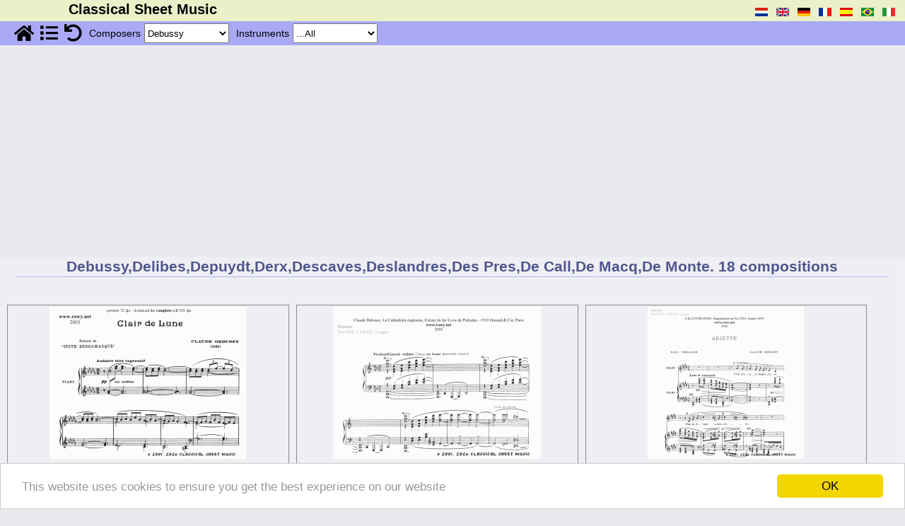

--- FILE ---
content_type: text/html; charset=UTF-8
request_url: https://www.classical-sheet-music.eu/gratis-bladmuziek-Debussy-bladzijde-1
body_size: 15962
content:
<!DOCTYPE html>
<html lang="nl">
<head>
    <meta http-equiv="Content-Type" content="text/html;charset=utf-8" />
    <meta name="viewport" content="width=device-width, initial-scale=1.0" />
    <title>Free-sheet-music by Debussy,Delibes,Depuydt,Derx,Descaves,Deslandres,Des Pres,De Call,De Macq,De Monte  </title>
    <meta name='description' content="Classical Sheet Music offers a wide selection of world famous music especially suited for solo performance for a wide range of instruments. Here you can find unique transcriptions of music from the greatest  classical composers of all times. Our free downloadable pdf's allow you to play musical masterpieces on your favourite instrument without the need for accompinement.   by Debussy,Delibes,Depuydt,Derx,Descaves,Deslandres,Des Pres,De Call,De Macq,De Monte" />
    <meta name='keywords' content="Debussy,Delibes,Depuydt,Derx,Descaves,Deslandres,Des Pres,De Call,De Macq,De Monte, classical sheet music, famous composers, music scores, pdf free download, etudes, folk, baroque, waltzes, nocturnes, , " />
    <meta name="language" content="nl" />
    <meta name='last generated' content='2026-02-03 10:02:26' />
    <base href="https://www.classical-sheet-music.eu/" />
    <link rel="canonical" href="https://www.classical-sheet-music.eu/free-sheet-music-Debussy-page-1" />
    <link rel="alternate" hreflang="nl" href="https://www.classical-sheet-music.eu/gratis-bladmuziek-Debussy-bladzijde-1" />
 <!-- licensed: Copyright © 2026 BoosWigte inc <sup>®</sup> -->
 <!-- version: v4.2 Production -->
 <!-- author: de BoosWigte inc -->
 <!-- identifier : templates/index.tpl -->
 <!-- total parsing time : 0.028183937072754 -->

    <link rel="stylesheet" type="text/css" href="/css/redesign.css" />
    <link rel="stylesheet" type="text/css" href="/css/compositie.css" />
    <link rel="stylesheet" type="text/css" href="/css/r.compositie.css" />
    <link rel="stylesheet" type="text/css" href="/css/basket.css" />

<!-- <script>  -->
<!--  (function(i,s,o,g,r,a,m){i['GoogleAnalyticsObject']=r;i[r]=i[r]||function(){  -->
<!--  (i[r].q=i[r].q||[]).push(arguments)},i[r].l=1*new Date();a=s.createElement(o),  -->
<!--  m=s.getElementsByTagName(o)[0];a.async=1;a.src=g;m.parentNode.insertBefore(a,m)  -->
<!--  })(window,document,'script','https://www.google-analytics.com/analytics.js','ga');  -->
<!-- intentionally blank -->
<!--  ga('create', 'UA-98226260-1', 'auto');  -->
<!--  ga('send', 'pageview'); -->
<!--</script> -->

<!--[if lt IE 9]>
<script src="//ie7-js.googlecode.com/svn/version/2.1(beta4)/IE9.js"></script>
<![endif]-->

<!-- Start Googles ad block nwe stijl -->
<script async src="https://pagead2.googlesyndication.com/pagead/js/adsbygoogle.js?client=ca-pub-2913780812772058"
     crossorigin="anonymous"></script>
<!-- End Googles ad block nwe stijl -->

<script src="https://code.jquery.com/jquery-1.11.3.min.js"></script>
<script src="https://code.jquery.com/ui/1.13.1/jquery-ui.js"></script>


<!-- tpl/www/EU_Cookie_shit.js.tpl -->
 <!-- Begin Cookie Consent plugin by Silktide - http://silktide.com/cookieconsent -->
 <script>
    window.cookieconsent_options = {"message":"This website uses cookies to ensure you get the best experience on our website","dismiss":"OK","learnMore":"More info","link":null,"theme":"light-bottom"};
 </script>
 <script src="//cdnjs.cloudflare.com/ajax/libs/cookieconsent2/1.0.9/cookieconsent.min.js"></script>
 <!-- End Cookie Consent plugin -->
<!-- /tpl/www/EU_Cookie_shit.js.tpl -->
<!-- templates/www/compositie.js.tpl -->
<script>
/**
 * Copyright © de BoosWigte inc
 */

var oCompSel  = false;
var oInstrSel = false;
var oEditSel  = false;
var oPageSel  = false;

var sCompSel  = 'Debussy';
var sCompOld  = 'Debussy';

var sInstrSel  = '%';
var sInstrText = '';
var sInstrOld  = '%';

var sEditSel  = ''
var sEditOlD  = ''

var nPageNr    = 1;
var nLastPage  = 1;

/*!
@name     fnFillChoices()
@short    fill select options for a selection object per xml-stream
@param    in  - oTarget : the DOM selection object
@param    in  - oXml    : the XML object
@param    out - a constructed selection object
*/
function fnFillChoices( oTarget, oXml )
{
  console.log( 'Select box #' + oTarget.id );
}
/*!
@name     fnGetSelectedValues()
@short    get selected values from dropdowns ( or inputfield )
*/
function fnGetSelectedValues()
{

    if ( oCompSel != null ){
        sCompSel    = oCompSel.options[ oCompSel.selectedIndex ].value;
    } else {
        sCompSel    = "%";
    }

    if ( oInstrSel != null ){
        sInstrSel   = oInstrSel.options[ oInstrSel.selectedIndex ].value;
        sInstrText  = oInstrSel.options[ oInstrSel.selectedIndex ].text;
    } else {
        sInstrSel    = "%";
        sInstrText   = "";
    }


    if ( oEditSel != null ){
        sEditSel    = oEditSel.options[ oEditSel.selectedIndex ].value;
    } else {
        sEditSel    = "%";
    }

    if ( oPageSel != null ){
        nPageNr	= ( oPageSel.options != undefined ) ? parseInt(oPageSel.options[ oPageSel.selectedIndex ].value) : parseInt(oPageSel.value);
    } else {
        nPageNr	= 1;
    }

}

/*!     ------------------------------------------------------------------------------
@name    fnGo4NextSelection()
@short   after a selection was made carry it out
*/
function fnGo4NextSelection()
{
    let sWhichComposer   = ( sCompSel != '%' ) ? ( '-'+sCompSel ) : '';
    let sWhichInstrument = ( sInstrSel != '%' ) ? ( '-'+sInstrText ) : '';
    let sWhichEdition   = ( sEditSel != '%' ) ? ( '-'+sEditSel ) : '';

    let sWhichPage       = '-page-'+nPageNr;
    let sGotoLocation    = '/free-sheet-music'+sWhichComposer+sWhichInstrument+sWhichEdition+sWhichPage;
    document.location.href = sGotoLocation;
    return false;
}
// ---------------------------------------------------------------------------
// ----------------- behaviour acts and rules --------------------------------
// ---------------------------------------------------------------------------
$(document).ready( function()
{
    oCompSel  = document.getElementById( 'compsel' );
    oInstrSel = document.getElementById( 'instrsel' );
    oEditSel  = document.getElementById( 'editionsel' );
    oPageSel  = document.getElementById( 'pagenr' );

    $( '.awsome-hide' ).hide();
    $( '.awsome-icon' ).show();

    // On changing selected value for composer; narrow down on available instruments
    $( '#compsel' ).change( function(){
        fnGetSelectedValues();
        fnGo4NextSelection();
    } );

    // On changing selected value for instruments; narrow down on available composers
    $( '#instrsel' ).change( function(){
        fnGetSelectedValues();
        fnGo4NextSelection();
    } );

    // On changing selected value for editions; narrow down on available editions
    $( '#editionsel' ).change( function() {
        console.debug('editions clicked');
        fnGetSelectedValues();
        fnGo4NextSelection();
    } );

    // On changing selected value for pagenr; go to pagenr
    $( '#pagenr' ).change( function(){
        fnGetSelectedValues();
        fnGo4NextSelection();
    } );

    // On clicking 'button' go home; do it
    $( '#pg_home' ).click( function(){
        document.location.href='https://www.classical-sheet-music.eu/nl/';
    })
    .bind('tap',function(){
        document.location.href='https://www.classical-sheet-music.eu/nl/';
    });

    $('#pg_list_a').click( function( e ){
        e.stopPropagation();
        $('#loaderimg').show();
        sSitemapParam = '';
        fnGetSelectedValues();
        if ( sCompSel != '' && sCompSel != '%' ) {
            sSitemapParam = '/q/tab/composers/nrid/'+sCompSel;
        } else if ( sInstrSel != '' && sInstrSel != '%' ) {
            sSitemapParam = '/q/tab/instruments/nrid/'+sInstrSel;
        } else {
            sSitemapParam = '/q/tab/no selection'
        }
        document.location.href='https://www.classical-sheet-music.eu/nl//sitemap'+sSitemapParam;
        return false;
    });

    // On clicking 'button' select all; load a page without any selection
    $( '#pg_all' ).click( function(){
        document.location.href='/free-sheet-music';
    });

    $( '.mobdtls' ).click( function(){
        var infId = this.id.substr( 3 );
        if ( $( '#' +infId ).hasClass('vaag') == false ) {
            $('#'+infId ).addClass('vaag');
            $('#butts'+infId ).show();
            $('#dtls'+infId ).show();
            if ( $('#xtr'+infId ) ){ $('#xtr'+infId ).show(); }
        } else {
            $('#'+infId ).removeClass('vaag');
            $('#butts'+infId ).hide();
            $('#dtls'+infId ).hide();
            if ( $('#xtr'+infId ) ){ $('#xtr'+infId ).hide(); }
        }
    });
});
</script>
<!-- /templates/www/compositie.js.tpl -->
<!-- base/templates/general/mobile.menu.js.tpl -->
<script>
/**
 * this is a catch-all script for handling changes in viewport, affecting
 * the menu(s) as used by various <app>.menu.tpl templates
 *
 * Copyright © de BoosWigte inc
 */
var menuBar = null;
var choicesMenu = null;
var savWelke = null;

var checkResized = function() {
    if (window.innerWidth < 881) {
        showMobMenu();
    } else {
            showTopBar();
    }
};

var showMobMenu = function() {
        $('#topbar').hide();
        $('#mobmenu').show();
        if (0 < menuBar.length) { $('#menu').hide(); }
        if (0 < choicesMenu.length) { $('#choices').hide(); }
};

var showTopBar = function() {
        $('#mobmenu').hide();
        $('#topbar').show();
        if (0 < menuBar.length) { $('#menu').show(); }
        if (0 < choicesMenu.length) { $('#choices').show(); }
};

var showChoices = function() {
    $('#choices').show();
    hideChoice();
};

/**
 * Logic handling clicking one of choices
 */
var hideChoice = function() {
    if(null !== savWelke) {
        $('#'+savWelke+'-block').hide();
    }
};
var showChoice = function(Welke) {
    $('#'+Welke+'-block').show();
};

var toggleChoice = function(Welke) {
    hideChoice(savWelke);
    showChoice(Welke);
    $('#link-'+savWelke).removeClass('active');
    $('#link-'+Welke).addClass('active');
    savWelke = Welke;
    checkResized();
};

$(document).ready(function()
{
    choicesMenu = $('#choices');
    menuBar = $('#menu');

    $( '#btnup' ).click( function(){
        showMobMenu();
    });

    $('#menu').click( function(){
        // showMobMenu();
    });

    $('.inner-link').click(function(){
        toggleChoice(this.id.substr(5));
        checkResized();
    });

    $( '#mobmenu' ).click( function() {
        $('#mobmenu').hide();
        showTopBar();
    });

    checkResized();
    var hash = window.location.hash;
    var path = window.location.pathname.substr(window.location.pathname.lastIndexOf('/')+1);
    switch (path) {
        case 'lexicon' :
            toggleChoice('lexicon');
            break;
        case 'search' :
            toggleChoice('search');
            break;
        case 'about':
        case 'contact':
        case 'cookies':
        case 'sitemap':
        case 'copyright':
        case 'privacy':
        case 'disclaimer':
            break;
        default:
            switch (hash) {
                case '#instrumenten' :
                    toggleChoice('instrumenten');
                    break;
                case '#special' :
                    toggleChoice('special');
                    break;
                default:
                    if (0 < choicesMenu.length) {
                        toggleChoice('componisten');
                        if ('_' != hash.substr(7)) {
                            toggleLetter(hash.substr(7));
                        }
                    }
                    break;
            }
    }
});
window.addEventListener('resize', checkResized);
</script>
<!-- general/handle-media.js.tpl -->
<script>
/**
 * Copyright © de BoosWigte inc
 */

var oXmDiv = false;
var oXmImg = false;
var direct = false;
let basket = {teller: 0};

var processScoresSelection = function() {
    let selected = $('ul.basket-content-list > li > input:checked');
    let scores = [];
    for (n=0; n < selected.length; n++) {
        if (selected[n].name) {
            scores.push(selected[n].name);
        }
    }

    if (scores.length > 0) {
        let url = '/general/handle-click/q/c/clear-from-basket/v/'+JSON.stringify(scores);
        $.get(url)
            .done(function (response) {
                let arr = $.parseJSON(response);
            });
    }
};

var processClearAllScores = function() {
    let url = '/general/handle-click/q/c/clear-from-basket/v/'+JSON.stringify(['*']);
    if (confirm('Are you sure?')) {
        $.get(url)
            .done(function (response) {
                cleanBasketContent();
            });
    }
};
var cleanBasketContent = function() {
    $('#basket-content-box').html("");
    $('#basket-teller')
        .text(0)
        .removeClass('basket-teller-on')
        .addClass('basket-teller');
    $('.basket-content').hide();
    $('#basket').css('cursor', 'default')
        .hide();
};

var processBasketContent = function() {
    let url = '/general/handle-click/q/c/get-basket-content';
    $.get(url)
        .done(function(response) {
            let arr = $.parseJSON(response);
            if (arr.teller > 0) {
                $('#basket').show()
                    .css('cursor', 'pointer');

                let ul = "<ul class='basket-content-list'>";
                for(let li of arr.list) {
                    ul += li+"\n";
                }
                $('#basket-content-box').html(ul+"</ul>\n");
                $('#basket-teller')
                    .text(arr.teller)
                    .removeClass('basket-teller')
                    .addClass('basket-teller-on');
            } else {
                cleanBasketContent();
            }
        });
};

var handleLinkToPdf = function(sUrl, method='download') {
    if (undefined !== sUrl) {
        if ('download' == method) {
            $('#basket-download-frame')
                .attr('src', sUrl)
                .attr('target', '_self');

            $.get(sUrl)
                .done(function(){
                    processBasketContent();
                });

        } else {
            window.open(sUrl, 'PdfUp', 'width=500,height=800,scrollbars=yes');
        }
        return false;
    } else {
        alert('Er ging iets fout');
    }
};

$(document).ready(function() {
    oXmDiv    = document.getElementById('xmdiv');
    oXmImg    = document.getElementById('xmimg');
    $('#xmdiv').hide();

    // Initialize basket content
    processBasketContent();

    $('.pdf').click(function(){
        if (direct) {
            let sUrl    = $(this).attr('href');
            let nWidth  = ($(window).width() < 650) ? parseInt($(window).width() - 50) : 600;
            let nHeight = parseInt($(window).height());
            let sPopNm  = 'PdfUp';
            window.open(sUrl, sPopNm, 'width='+nWidth+',height='+nHeight+',scrollbars=yes');
        } else {
            let url = '/general/handle-click/q/c/add-to-basket/id/add-to-basket'+this.id;
            $.get(url)
            .done(function(response) {
                let arr = $.parseJSON(response);
        //        alert(arr.message);
                const msg = document.createElement('div');
                msg.className = 'basket-message';
                const msgTxt = document.createTextNode(arr.message);
                msg.appendChild(msgTxt);
                document.getElementById('container').appendChild(msg);
                setTimeout(function(){
                    document.getElementById('container').removeChild(msg);
                }, 2000);
                processBasketContent();
            });
        }
        return false;
    });

    $('.snd').click(function() {
        let sUrl = $(this).attr('href');
        let nWidth = 100;
        let nHeight = 10;
        let sPopNm = 'SndUp';
        if (sUrl.indexOf(".mid") !== -1) {
            if (confirm("Click Ok to listen to this sound file\nOtherwise click Cancel to download the midi file")) {
                nWidth = 450;
                nHeight = 250;
                sUrl = '/listen/name=' + this.id;
            }
        } else if (sUrl.indexOf(".mp3") !== -1) {
            nWidth = 400;
            nHeight = 100;
        }

        window.open(sUrl, sPopNm, 'width='+nWidth+',height='+nHeight+',scrollbars=yes');
        return false;
    });

    $('.thumb').click(function(){
        nWidth = parseInt($(document).width() - 50);
        if (nWidth > 350)
        {
            oXmImg.src='/img/big_spinner_150x150.gif';
            oXmImg.style.left='50%';
            oXmImg.style.height='150px';
            oXmImg.style.width='150px';
            oXmImg.style.marginLeft='-75px';
            oXmImg.style.marginTop='-75px';
            oXmImg.style.top='50%';
            oXmDiv.style.width='auto';

            xSrc = $(this).attr('src').match(/thumb\/(.*)\.png/);
            sImageSrc = ('https://www.classical-sheet-music.eu/'+'/image/'+xSrc[1]+'.png');
            nWidth = (nWidth > 760) ? 760 : nWidth;
            nWidth = (nWidth < 340) ? 320 : nWidth;
            oXmDiv.style.display='';
            oXmDiv.style.width  = parseInt(nWidth+20)+'px';
            oXmDiv.style.height = ($(window).height() < 360) ? ($(window).height()+'px') : 'auto';
            oXmDiv.style.overflowY='auto';
            oXmDiv.style.left='50%';
            oXmDiv.style.marginLeft = parseInt(((nWidth+20) / 2) * -1)+'px';

            oXmImg.src=(sImageSrc+'/q/w/'+nWidth);
            oXmImg.style.width=nWidth+'px';
            oXmImg.style.height='auto';
            oXmImg.style.left='auto';
            oXmImg.style.top='auto';
            oXmImg.style.marginLeft='10px';
            oXmImg.style.marginTop='10px';
        }
    });

    $('#basket').click(function(){
        $('.basket-content').toggle();
    });

    $('.basket-clear-all').click(function(){
        processClearAllScores();
    });

    $('.basket-content-header-cross').click(function(){
        $('.basket-content').hide();
    });

    $('.basket-clear-sel').click(function(){
        processScoresSelection();
        processBasketContent();
    });

    $('#xmimg').click(function(){
        $('#xmdiv').hide();
    });
});
</script>
<!-- /general/handle-media.js.tpl -->

</head>
<body id='body'>
<div class="out_container"><!-- content -->
<!-- base/templates/www/topbar.tpl -->
<div id="mobmenu">&nbsp;</div>
<div id="topbar">
    <div class="topbar text" id="block0000"><h1>Classical Sheet Music</h1></div>
    <div id="languages" class="topbar languages verberg">
        <ul class="languages"><!-- language choices -->
            <li class="languages"><a href="/gratis-bladmuziek-Debussy-bladzijde-1" title="Nederlands"><img src="/img/nl.gif" id="cl/gratis-bladmuziek-Debussy-bladzijde-1" class="lang" alt="Nederlands"  /></a></li>
            <li class="languages"><a href="/free-sheet-music-Debussy-page-1" title="English"><img src="/img/en.gif" id="cl/free-sheet-music-Debussy-page-1" class="lang" alt="English"  /></a></li>
            <li class="languages"><a href="/kostenlose-noten-Debussy-seite-1" title="Deutsch"><img src="/img/de.gif" id="cl/kostenlose-noten-Debussy-seite-1" class="lang" alt="Deutsch"  /></a></li>
            <li class="languages"><a href="/partitions-gratuites-Debussy-page-1" title="Français"><img src="/img/fr.gif" id="cl/partitions-gratuites-Debussy-page-1" class="lang" alt="Français"  /></a></li>
            <li class="languages"><a href="/partituras-gratis-Debussy-página-1" title="Espagnol"><img src="/img/es.gif" id="cl/partituras-gratis-Debussy-página-1" class="lang" alt="Espagnol"  /></a></li>
            <li class="languages"><a href="/partituras-gratuitas-Debussy-página-1" title="Português do Brasil"><img src="/img/pt-br.gif" id="cl/partituras-gratuitas-Debussy-página-1" class="lang" alt="Português do Brasil"  /></a></li>
            <li class="languages"><a href="/spartiti-gratuiti-Debussy-pagina-1" title="Italiano"><img src="/img/it.gif" id="cl/spartiti-gratuiti-Debussy-pagina-1" class="lang" alt="Italiano"  /></a></li>
        </ul>
    </div><!-- /language choices -->
    <hr class="sep" />
</div>
<!-- /base/templates/www/topbar.tpl -->
<!-- www/compositie.menu.tpl -->
<div id="menu">
    <div class="simple">
        <span id="pg_home" class="pging awsome"><a href="https://www.classical-sheet-music.eu/nl/" title="Homepage"><span class="awsome-icon">&#xf015;</span><span class="awsome-hide">Homepage</span></a></span>
        <span id="pg_list" class="pging awsome"><a id="pg_list_a" href="https://www.classical-sheet-music.eu/nl//sitemap" title="List of all pages"><span class="awsome-icon">&#xf03a;</span><span class="awsome-hide">List of all pages</span></a></span>
        <span id="pg_all" class="pging awsome"><a href="https://www.classical-sheet-music.eu/nl//compositie" title="Reset selection"><span class="awsome-icon">&#xf0e2;</span><span class="awsome-hide">Reset selection</span></a></span>
        <!-- <span id="pg_search" class="pging awsome"><a href="https://www.classical-sheet-music.eu/nl//search" title="Search page"><span class="awsome-icon">&#xf002;</span><span class="awsome-hide">Search page</span></a></span> -->
    </div>
    <div class="simple" title="Select a composer here">
        <span class="hdr">Composers</span>
        <select class="sel" name="compsel" id="compsel">
            <option value="%">...All</option>
            <option value="01_Organ_Album">01 Organ Album</option>
            <option value="02_Organ_Album">02 Organ Album</option>
            <option value="1000_Compositions">1000 Compositions</option>
            <option value="1_Flute_Album">1 Flute Album</option>
            <option value="1_Piano_Album">1 Piano Album</option>
            <option value="2_Piano_Album">2 Piano Album</option>
            <option value="Abt">Abt</option>
            <option value="Adam">Adam</option>
            <option value="Adson">Adson</option>
            <option value="Aguado">Aguado</option>
            <option value="Alarcon_de">Alarcon de</option>
            <option value="Albeniz">Albeniz</option>
            <option value="Alberti">Alberti</option>
            <option value="Albinoni">Albinoni</option>
            <option value="Albrechtsberger">Albrechtsberger</option>
            <option value="Altdeutsches_Volksloed">Altdeutsches Volksloed</option>
            <option value="American_Square_Dance">American Square Dance</option>
            <option value="Andre">Andre</option>
            <option value="Anoniem">Anoniem</option>
            <option value="Anonymous">Anonymous</option>
            <option value="Arbeau">Arbeau</option>
            <option value="Arditi">Arditi</option>
            <option value="Arne">Arne</option>
            <option value="Arriga">Arriga</option>
            <option value="Ashford">Ashford</option>
            <option value="Astorga">Astorga</option>
            <option value="Auber">Auber</option>
            <option value="Aversa">Aversa</option>
            <option value="Aviles">Aviles</option>
            <option value="Bach">Bach</option>
            <option value="Bach_CPh">Bach CPh</option>
            <option value="Bach_Gounod">Bach Gounod</option>
            <option value="Bach_H">Bach H</option>
            <option value="Bach_J">Bach J</option>
            <option value="Bach_JB">Bach JB</option>
            <option value="Bach_JC">Bach JC</option>
            <option value="Bach_JCF">Bach JCF</option>
            <option value="Bach_JE">Bach JE</option>
            <option value="Bach_JM">Bach JM</option>
            <option value="Bach_JN">Bach JN</option>
            <option value="Bach_JoChr">Bach JoChr</option>
            <option value="Bach_PE">Bach PE</option>
            <option value="Bach_WF">Bach WF</option>
            <option value="Bach_WFE">Bach WFE</option>
            <option value="Backer-Grondahl">Backer-Grondahl</option>
            <option value="Balbastre">Balbastre</option>
            <option value="Balfe">Balfe</option>
            <option value="Barker">Barker</option>
            <option value="Bath">Bath</option>
            <option value="Battanchon">Battanchon</option>
            <option value="Baustetter">Baustetter</option>
            <option value="Bayly">Bayly</option>
            <option value="Bayry">Bayry</option>
            <option value="Bazin">Bazin</option>
            <option value="Becher">Becher</option>
            <option value="Becker">Becker</option>
            <option value="Beethoven">Beethoven</option>
            <option value="Beethoven_Doebber">Beethoven Doebber</option>
            <option value="Beethoven_Seiss">Beethoven Seiss</option>
            <option value="Bellini">Bellini</option>
            <option value="Benda">Benda</option>
            <option value="Bennett">Bennett</option>
            <option value="Berat">Berat</option>
            <option value="Berbiguier">Berbiguier</option>
            <option value="Berlioz">Berlioz</option>
            <option value="Berner">Berner</option>
            <option value="Besard">Besard</option>
            <option value="Beutler">Beutler</option>
            <option value="Billeton">Billeton</option>
            <option value="Bird">Bird</option>
            <option value="Bishop">Bishop</option>
            <option value="Bizet">Bizet</option>
            <option value="Blavet">Blavet</option>
            <option value="Blow">Blow</option>
            <option value="Boccherini">Boccherini</option>
            <option value="Bodenschatz">Bodenschatz</option>
            <option value="Boely">Boely</option>
            <option value="Bohm">Bohm</option>
            <option value="Bohme">Bohme</option>
            <option value="Bohner">Bohner</option>
            <option value="Boieldieu">Boieldieu</option>
            <option value="Bononcini">Bononcini</option>
            <option value="Border">Border</option>
            <option value="Bordese">Bordese</option>
            <option value="Borghese">Borghese</option>
            <option value="Borodin">Borodin</option>
            <option value="Bortniansky">Bortniansky</option>
            <option value="Boyce">Boyce</option>
            <option value="Braga">Braga</option>
            <option value="Brahms">Brahms</option>
            <option value="Bree_van">Bree van</option>
            <option value="Breval">Breval</option>
            <option value="Brocca">Brocca</option>
            <option value="Bruch">Bruch</option>
            <option value="Bucciali">Bucciali</option>
            <option value="Buck">Buck</option>
            <option value="Bugle_call">Bugle call</option>
            <option value="Burdy">Burdy</option>
            <option value="Burgmuller">Burgmuller</option>
            <option value="Burns">Burns</option>
            <option value="Burt">Burt</option>
            <option value="Buttstedt">Buttstedt</option>
            <option value="Buxtehude">Buxtehude</option>
            <option value="Byrd">Byrd</option>
            <option value="Byrd_Bull_Gibbons">Byrd Bull Gibbons</option>
            <option value="Cabezon">Cabezon</option>
            <option value="Caldara">Caldara</option>
            <option value="Call_von">Call von</option>
            <option value="Campagnoli">Campagnoli</option>
            <option value="Campion">Campion</option>
            <option value="Canette">Canette</option>
            <option value="Capua">Capua</option>
            <option value="Carey">Carey</option>
            <option value="Carissimi">Carissimi</option>
            <option value="Carulli">Carulli</option>
            <option value="Champion_de_chambonnieres_">Champion de chambonnieres </option>
            <option value="Chansarel">Chansarel</option>
            <option value="Cherubini">Cherubini</option>
            <option value="Chopin">Chopin</option>
            <option value="Chueca">Chueca</option>
            <option value="Cimarosa">Cimarosa</option>
            <option value="Claribel">Claribel</option>
            <option value="Clarke">Clarke</option>
            <option value="Claussmann">Claussmann</option>
            <option value="Clementi">Clementi</option>
            <option value="Clerambault">Clerambault</option>
            <option value="Collin">Collin</option>
            <option value="Corelli">Corelli</option>
            <option value="Corette">Corette</option>
            <option value="Cornelius">Cornelius</option>
            <option value="Coste">Coste</option>
            <option value="Cottreau">Cottreau</option>
            <option value="Couperin">Couperin</option>
            <option value="Croft">Croft</option>
            <option value="Curschmann">Curschmann</option>
            <option value="dall_Abaco">Dall Abaco</option>
            <option value="Danks">Danks</option>
            <option value="Darnton">Darnton</option>
            <option value="Da_Costa">Da Costa</option>
            <option value="Debussy" selected='selected'>Debussy</option>
            <option value="Delibes">Delibes</option>
            <option value="Depuydt">Depuydt</option>
            <option value="Derx">Derx</option>
            <option value="Descaves">Descaves</option>
            <option value="Deslandres">Deslandres</option>
            <option value="Des_Pres">Des Pres</option>
            <option value="De_Call">De Call</option>
            <option value="De_Macq">De Macq</option>
            <option value="De_Monte">De Monte</option>
            <option value="Diabelli">Diabelli</option>
            <option value="Dittersdorf_von">Dittersdorf von</option>
            <option value="Doering">Doering</option>
            <option value="Donizetti">Donizetti</option>
            <option value="Dowland">Dowland</option>
            <option value="Dubois">Dubois</option>
            <option value="Duncombe">Duncombe</option>
            <option value="Duni">Duni</option>
            <option value="Durante">Durante</option>
            <option value="Durme_van">Durme van</option>
            <option value="Dussek">Dussek</option>
            <option value="Dvorak">Dvorak</option>
            <option value="d_Ageni">D Ageni</option>
            <option value="Eastburn">Eastburn</option>
            <option value="Eberlin">Eberlin</option>
            <option value="Elgar">Elgar</option>
            <option value="Emmett">Emmett</option>
            <option value="Engelbrecht">Engelbrecht</option>
            <option value="English Folk">English Folk</option>
            <option value="Erhard">Erhard</option>
            <option value="Ett">Ett</option>
            <option value="Ex_Libris">Ex Libris</option>
            <option value="Eyk_van">Eyk van</option>
            <option value="Fanton">Fanton</option>
            <option value="Fasolo">Fasolo</option>
            <option value="Faulkes">Faulkes</option>
            <option value="Faure">Faure</option>
            <option value="Fesca">Fesca</option>
            <option value="Field">Field</option>
            <option value="Fischer">Fischer</option>
            <option value="Fischer_MG">Fischer MG</option>
            <option value="Flies_(Mozart)">Flies (Mozart)</option>
            <option value="Flotow_von">Flotow von</option>
            <option value="Foscarini">Foscarini</option>
            <option value="Foster">Foster</option>
            <option value="Foucquet">Foucquet</option>
            <option value="Franck">Franck</option>
            <option value="Franz">Franz</option>
            <option value="Frech">Frech</option>
            <option value="Free_Music_Paper">Free Music Paper</option>
            <option value="Frescobaldi">Frescobaldi</option>
            <option value="Friedrich_der_Grosse">Friedrich der Grosse</option>
            <option value="Froberger">Froberger</option>
            <option value="Furstenau">Furstenau</option>
            <option value="Fux">Fux</option>
            <option value="Gabriel_Marie">Gabriel Marie</option>
            <option value="Gade">Gade</option>
            <option value="Gattermann">Gattermann</option>
            <option value="Gebhardi">Gebhardi</option>
            <option value="Geilfus">Geilfus</option>
            <option value="Gerber">Gerber</option>
            <option value="Gershwin">Gershwin</option>
            <option value="Gilbert">Gilbert</option>
            <option value="Giordani">Giordani</option>
            <option value="Giuliani">Giuliani</option>
            <option value="Glinka">Glinka</option>
            <option value="Glover">Glover</option>
            <option value="Gluck">Gluck</option>
            <option value="Goetz">Goetz</option>
            <option value="Goltermann">Goltermann</option>
            <option value="Gordigiani">Gordigiani</option>
            <option value="Gossec">Gossec</option>
            <option value="Gounod">Gounod</option>
            <option value="Gradehand">Gradehand</option>
            <option value="Granados">Granados</option>
            <option value="Granata">Granata</option>
            <option value="Grandval_de">Grandval de</option>
            <option value="Granzin">Granzin</option>
            <option value="Gratz">Gratz</option>
            <option value="Graun">Graun</option>
            <option value="Gregorian">Gregorian</option>
            <option value="Grey">Grey</option>
            <option value="Grieg">Grieg</option>
            <option value="Grigny_de">Grigny de</option>
            <option value="Grosjean">Grosjean</option>
            <option value="Gruber">Gruber</option>
            <option value="Grunfeld">Grunfeld</option>
            <option value="Guilain">Guilain</option>
            <option value="Guilmant">Guilmant</option>
            <option value="Guiraud">Guiraud</option>
            <option value="Gurlitt">Gurlitt</option>
            <option value="Halvorsen">Halvorsen</option>
            <option value="Händel">Händel</option>
            <option value="Handochkine">Handochkine</option>
            <option value="Harper">Harper</option>
            <option value="Harthan">Harthan</option>
            <option value="Hasse">Hasse</option>
            <option value="Hassler">Hassler</option>
            <option value="Hauptmann">Hauptmann</option>
            <option value="Haydn">Haydn</option>
            <option value="Haydn_Tarrega">Haydn Tarrega</option>
            <option value="Helf">Helf</option>
            <option value="Heller">Heller</option>
            <option value="Helmont_van">Helmont van</option>
            <option value="Henning">Henning</option>
            <option value="Henriques">Henriques</option>
            <option value="Henselt">Henselt</option>
            <option value="Herold">Herold</option>
            <option value="Herzog">Herzog</option>
            <option value="Hesse">Hesse</option>
            <option value="Hiller">Hiller</option>
            <option value="Hiller_JA">Hiller JA</option>
            <option value="Himmel">Himmel</option>
            <option value="Hofer">Hofer</option>
            <option value="Hofmann">Hofmann</option>
            <option value="Holst">Holst</option>
            <option value="Holst_E">Holst E</option>
            <option value="Hook">Hook</option>
            <option value="Hopner">Hopner</option>
            <option value="Horetzky">Horetzky</option>
            <option value="Horn">Horn</option>
            <option value="Horsley">Horsley</option>
            <option value="Hotteterre">Hotteterre</option>
            <option value="Hume">Hume</option>
            <option value="Hummel">Hummel</option>
            <option value="Humperdinck">Humperdinck</option>
            <option value="Hunten">Hunten</option>
            <option value="Hurlebusch">Hurlebusch</option>
            <option value="Hyan">Hyan</option>
            <option value="Indy">Indy</option>
            <option value="Isaac">Isaac</option>
            <option value="Isouard">Isouard</option>
            <option value="Ivanovici">Ivanovici</option>
            <option value="Jacobi">Jacobi</option>
            <option value="Jadassohn">Jadassohn</option>
            <option value="Jensen">Jensen</option>
            <option value="Jones">Jones</option>
            <option value="Joves">Joves</option>
            <option value="Kallenbach">Kallenbach</option>
            <option value="Karg-Elert">Karg-Elert</option>
            <option value="Kauffmann">Kauffmann</option>
            <option value="Kaufmann">Kaufmann</option>
            <option value="Kaun">Kaun</option>
            <option value="Kegel">Kegel</option>
            <option value="Kellner">Kellner</option>
            <option value="Kerckhoven_van_den">Kerckhoven van den</option>
            <option value="Key">Key</option>
            <option value="Kindscher">Kindscher</option>
            <option value="Kirchner">Kirchner</option>
            <option value="Kirnberger">Kirnberger</option>
            <option value="Kittel">Kittel</option>
            <option value="Klauss">Klauss</option>
            <option value="Klickmann">Klickmann</option>
            <option value="Knecht">Knecht</option>
            <option value="Knight">Knight</option>
            <option value="Kohler">Kohler</option>
            <option value="Korner">Korner</option>
            <option value="Kozeluch">Kozeluch</option>
            <option value="Krebs">Krebs</option>
            <option value="Kreutzer">Kreutzer</option>
            <option value="Krieger">Krieger</option>
            <option value="Kuffner">Kuffner</option>
            <option value="Kuhlau">Kuhlau</option>
            <option value="Kuhmstedt">Kuhmstedt</option>
            <option value="Kuhnau_JC">Kuhnau JC</option>
            <option value="Kullak">Kullak</option>
            <option value="Kurpinski">Kurpinski</option>
            <option value="Lack">Lack</option>
            <option value="Langer">Langer</option>
            <option value="Lanner">Lanner</option>
            <option value="Lasson">Lasson</option>
            <option value="Lasso_di">Lasso di</option>
            <option value="Laurens">Laurens</option>
            <option value="Lavignac">Lavignac</option>
            <option value="Le Cadet">Le Cadet</option>
            <option value="Leclair">Leclair</option>
            <option value="Lee">Lee</option>
            <option value="Lemmens">Lemmens</option>
            <option value="Leoncavallo">Leoncavallo</option>
            <option value="Lepage">Lepage</option>
            <option value="Letocart">Letocart</option>
            <option value="Lewis">Lewis</option>
            <option value="Le_Roux">Le Roux</option>
            <option value="Libert">Libert</option>
            <option value="Liliuokalani">Liliuokalani</option>
            <option value="Lind">Lind</option>
            <option value="Lisle_de">Lisle de</option>
            <option value="Liszt">Liszt</option>
            <option value="Loder">Loder</option>
            <option value="Loeillet">Loeillet</option>
            <option value="Loewe">Loewe</option>
            <option value="Lohet">Lohet</option>
            <option value="Loret">Loret</option>
            <option value="Lortzing">Lortzing</option>
            <option value="Loser">Loser</option>
            <option value="Lotti">Lotti</option>
            <option value="Louis_XIII">Louis XIII</option>
            <option value="Lully">Lully</option>
            <option value="Luzzi">Luzzi</option>
            <option value="Maciocchi">Maciocchi</option>
            <option value="Mac_Dowell">Mac Dowell</option>
            <option value="Mahler">Mahler</option>
            <option value="Maillochaud">Maillochaud</option>
            <option value="Marcello">Marcello</option>
            <option value="Marks">Marks</option>
            <option value="Marpurg">Marpurg</option>
            <option value="Martin">Martin</option>
            <option value="Martini">Martini</option>
            <option value="Masini">Masini</option>
            <option value="Massenet">Massenet</option>
            <option value="Mattheson">Mattheson</option>
            <option value="Maxfield">Maxfield</option>
            <option value="Mehul">Mehul</option>
            <option value="Meissonier">Meissonier</option>
            <option value="Meister">Meister</option>
            <option value="Mendelssohn">Mendelssohn</option>
            <option value="Mercadante">Mercadante</option>
            <option value="Mercier">Mercier</option>
            <option value="Mertz">Mertz</option>
            <option value="Methfessel">Methfessel</option>
            <option value="Metra">Metra</option>
            <option value="Mexican Folk">Mexican Folk</option>
            <option value="Meyerbeer">Meyerbeer</option>
            <option value="Michaelis">Michaelis</option>
            <option value="Millocker">Millocker</option>
            <option value="Mills">Mills</option>
            <option value="Molinaro">Molinaro</option>
            <option value="Molino">Molino</option>
            <option value="Molloy">Molloy</option>
            <option value="Monk">Monk</option>
            <option value="Montrose">Montrose</option>
            <option value="Moore">Moore</option>
            <option value="Morks">Morks</option>
            <option value="Mortaro">Mortaro</option>
            <option value="Moscheles">Moscheles</option>
            <option value="Moszkowski">Moszkowski</option>
            <option value="Mouret">Mouret</option>
            <option value="Mozart">Mozart</option>
            <option value="Mozart_Rowy">Mozart Rowy</option>
            <option value="Mudie">Mudie</option>
            <option value="Muffat">Muffat</option>
            <option value="Muller">Muller</option>
            <option value="Murschhauser">Murschhauser</option>
            <option value="Mussorgsky">Mussorgsky</option>
            <option value="Nauss">Nauss</option>
            <option value="Neukomm">Neukomm</option>
            <option value="Nevin">Nevin</option>
            <option value="Niedermeyer">Niedermeyer</option>
            <option value="Nielsen">Nielsen</option>
            <option value="Noordt_van">Noordt van</option>
            <option value="Norton">Norton</option>
            <option value="Noskowski">Noskowski</option>
            <option value="Obrecht">Obrecht</option>
            <option value="Ockeghem">Ockeghem</option>
            <option value="Ocki-Albi">Ocki-Albi</option>
            <option value="Oehme">Oehme</option>
            <option value="Oesten">Oesten</option>
            <option value="Offenbach">Offenbach</option>
            <option value="Oosterzee_van">Oosterzee van</option>
            <option value="Oremus">Oremus</option>
            <option value="Otto">Otto</option>
            <option value="Ouseley">Ouseley</option>
            <option value="Pachelbel">Pachelbel</option>
            <option value="Paganini">Paganini</option>
            <option value="Paisiello">Paisiello</option>
            <option value="Palestrina">Palestrina</option>
            <option value="Paradies">Paradies</option>
            <option value="Paradis">Paradis</option>
            <option value="Parlow">Parlow</option>
            <option value="Partridge">Partridge</option>
            <option value="Paulian">Paulian</option>
            <option value="Pellegrin">Pellegrin</option>
            <option value="Pepusch">Pepusch</option>
            <option value="Pergolesi">Pergolesi</option>
            <option value="Pescatore">Pescatore</option>
            <option value="Petre">Petre</option>
            <option value="Philipp">Philipp</option>
            <option value="Pleyel">Pleyel</option>
            <option value="Poissl_von">Poissl von</option>
            <option value="Pollini">Pollini</option>
            <option value="Ponchielli">Ponchielli</option>
            <option value="Praetorius">Praetorius</option>
            <option value="Princess_Anna_Amalia_of_Prussia">Princess Anna Amalia of Prussia</option>
            <option value="Pringle">Pringle</option>
            <option value="Privas">Privas</option>
            <option value="Proch">Proch</option>
            <option value="Puccini">Puccini</option>
            <option value="Purcell">Purcell</option>
            <option value="Raff">Raff</option>
            <option value="Raffy">Raffy</option>
            <option value="Rameau">Rameau</option>
            <option value="Rathgeber">Rathgeber</option>
            <option value="Ravel">Ravel</option>
            <option value="Reger">Reger</option>
            <option value="Regnard">Regnard</option>
            <option value="Reichardt">Reichardt</option>
            <option value="Reinecke">Reinecke</option>
            <option value="Rembt">Rembt</option>
            <option value="Rennes_van">Rennes van</option>
            <option value="Rheinberger">Rheinberger</option>
            <option value="Riegel">Riegel</option>
            <option value="Righini">Righini</option>
            <option value="Rinck">Rinck</option>
            <option value="Ritter">Ritter</option>
            <option value="Rogers">Rogers</option>
            <option value="Roman">Roman</option>
            <option value="Romberg">Romberg</option>
            <option value="Roothaan">Roothaan</option>
            <option value="Rosa">Rosa</option>
            <option value="Rosas">Rosas</option>
            <option value="Rossini">Rossini</option>
            <option value="Rousseau">Rousseau</option>
            <option value="Rubinstein">Rubinstein</option>
            <option value="Rubio">Rubio</option>
            <option value="Rudolph">Rudolph</option>
            <option value="Saint-George">Saint-George</option>
            <option value="Saint-Saens">Saint-Saens</option>
            <option value="Sammartini">Sammartini</option>
            <option value="Sanz">Sanz</option>
            <option value="Satie">Satie</option>
            <option value="Sattler">Sattler</option>
            <option value="Sauerbrey">Sauerbrey</option>
            <option value="Savile">Savile</option>
            <option value="Scarlatti">Scarlatti</option>
            <option value="Schafer">Schafer</option>
            <option value="Scharwenka">Scharwenka</option>
            <option value="Scheibner">Scheibner</option>
            <option value="Scheidt">Scheidt</option>
            <option value="Schellenberg">Schellenberg</option>
            <option value="Schick">Schick</option>
            <option value="Schildknecht">Schildknecht</option>
            <option value="Schillings">Schillings</option>
            <option value="Schmid">Schmid</option>
            <option value="Schmidlin">Schmidlin</option>
            <option value="Schmitt">Schmitt</option>
            <option value="Schneider">Schneider</option>
            <option value="Schubert">Schubert</option>
            <option value="Schulz">Schulz</option>
            <option value="Schulz_M">Schulz M</option>
            <option value="Schumann">Schumann</option>
            <option value="Schutt">Schutt</option>
            <option value="Schytte">Schytte</option>
            <option value="Sechter">Sechter</option>
            <option value="Seeger">Seeger</option>
            <option value="Silas">Silas</option>
            <option value="Silcher">Silcher</option>
            <option value="Silesius">Silesius</option>
            <option value="Silhouette">Silhouette</option>
            <option value="Sivry_de">Sivry de</option>
            <option value="Sjogren">Sjogren</option>
            <option value="Skrjabin">Skrjabin</option>
            <option value="Smallwood">Smallwood</option>
            <option value="Smetana">Smetana</option>
            <option value="Smith_and_Carey">Smith and Carey</option>
            <option value="Sor">Sor</option>
            <option value="Sorge">Sorge</option>
            <option value="Sousa">Sousa</option>
            <option value="Speth">Speth</option>
            <option value="Spohr">Spohr</option>
            <option value="Stanley">Stanley</option>
            <option value="Steenwick_van">Steenwick van</option>
            <option value="Steibelt">Steibelt</option>
            <option value="Stevenson">Stevenson</option>
            <option value="Stolze">Stolze</option>
            <option value="Stradella">Stradella</option>
            <option value="Strauss">Strauss</option>
            <option value="Strauss_Josef">Strauss Josef</option>
            <option value="Strauss_sr">Strauss sr</option>
            <option value="Sullivan">Sullivan</option>
            <option value="Sulzer">Sulzer</option>
            <option value="Supper">Supper</option>
            <option value="Suppe_von">Suppe von</option>
            <option value="Susato">Susato</option>
            <option value="Sweelinck">Sweelinck</option>
            <option value="Sweet">Sweet</option>
            <option value="Swift">Swift</option>
            <option value="Tarrega">Tarrega</option>
            <option value="Tartini">Tartini</option>
            <option value="Tchaikovsky">Tchaikovsky</option>
            <option value="Telemann">Telemann</option>
            <option value="Tellier">Tellier</option>
            <option value="Tenaglia">Tenaglia</option>
            <option value="Thaler">Thaler</option>
            <option value="Thiessen">Thiessen</option>
            <option value="Thomas">Thomas</option>
            <option value="Thome">Thome</option>
            <option value="Tofft">Tofft</option>
            <option value="Torquay">Torquay</option>
            <option value="Toselli">Toselli</option>
            <option value="Tours">Tours</option>
            <option value="Trutschel">Trutschel</option>
            <option value="Tschaikowsky">Tschaikowsky</option>
            <option value="Tucker">Tucker</option>
            <option value="Vaccai">Vaccai</option>
            <option value="Veracini">Veracini</option>
            <option value="Verdi">Verdi</option>
            <option value="Vierling">Vierling</option>
            <option value="Vierne">Vierne</option>
            <option value="Vincent">Vincent</option>
            <option value="Visee_de">Visee de</option>
            <option value="Vittoria">Vittoria</option>
            <option value="Vivaldi">Vivaldi</option>
            <option value="Vois_de">Vois de</option>
            <option value="Volckmar">Volckmar</option>
            <option value="Volkmann">Volkmann</option>
            <option value="Volkslied">Volkslied</option>
            <option value="Wachs">Wachs</option>
            <option value="Wade">Wade</option>
            <option value="Wagenseil">Wagenseil</option>
            <option value="Wagner">Wagner</option>
            <option value="Walther">Walther</option>
            <option value="Wandelt">Wandelt</option>
            <option value="Warlamoff">Warlamoff</option>
            <option value="Weber">Weber</option>
            <option value="Weber_von">Weber von</option>
            <option value="Wecker">Wecker</option>
            <option value="Weigand">Weigand</option>
            <option value="Werner">Werner</option>
            <option value="Wesley">Wesley</option>
            <option value="White">White</option>
            <option value="Widor">Widor</option>
            <option value="Wilhem">Wilhem</option>
            <option value="Willaert">Willaert</option>
            <option value="Wilm">Wilm</option>
            <option value="Winding">Winding</option>
            <option value="Winn">Winn</option>
            <option value="Wolf">Wolf</option>
            <option value="Wolff">Wolff</option>
            <option value="Wood">Wood</option>
            <option value="Yradier">Yradier</option>
            <option value="Zachariis">Zachariis</option>
            <option value="Zachow">Zachow</option>
            <option value="Zeller">Zeller</option>
            <option value="Zelter">Zelter</option>
            <option value="Zilcher">Zilcher</option>
            <option value="Zipoli">Zipoli</option>
            <option value="Zollner">Zollner</option>
        </select>
    </div>
    <div class="simple" title="Select an instrument here">
        <span class="hdr">Instruments</span>
        <select class="sel" name="instrsel" id="instrsel">
            <option value="%">...All</option>
            <option value="pf">Piano</option>
            <option value="pd">Public domain</option>
            <option value="voc">Zang</option>
        </select>
    </div>
    <!--
    <div class="simple" title="Select edition here">
        <span class="hdr">Editions</span>
        <select class="sel" name="editions" id="editionsel">
            <option value="%">...All</option>
    -->
<!--            <option value="AE">Not cleaned scores</option> -->
<!--            <option value="NE">Cleaned up scores</option> -->
<!--            <option value="CE">Collection Editions</option> -->
    <!--
        </select>
    </div>
    -->
    <div id="btnup" class="simple awsome">&#xf151;</div>
    <hr class="sep"/>
</div>
<!-- /www/compositie.menu.tpl -->

    <div id="container">
<!-- templates/www/compostie.tpl -->
<div id="box">
    <h1 class="l">Debussy,Delibes,Depuydt,Derx,Descaves,Deslandres,Des Pres,De Call,De Macq,De Monte. 18 compositions</h1>
    <p class="l">
    </p>
    <div id="collectie">
        <div class="compositie" id="cmp397">
            <div class="thumb-img">
                <center>
                    <img align="middle" class="thumb" id="397" src="https://www.classical-sheet-music.eu/thumb/Debussy/pf/Claire+de+lune.png/q/h/215" alt="Thumb image for Claire de lune" />
                </center>
            </div>
            <div class="details">
                <h3 class="title" id="ttl397" title="Claire de lune - AE">Claire de lune - AE</h3>
                <div class="dtls" id="dtls397">
                    <p>Composer : <a href='/gratis-bladmuziek-Debussy-bladzijde-1'>Debussy</a></p>
                    <p>Instrument : Piano</p>
                    <p>PDF size : 382 Kb</p>
                </div>
                <div class="likes" id="like397">
                    <p class="likes" id="text-add-like397">Liked by 2 visitors.</p>
                </div>
                <div class="butts" id="butts397">
                    <a  class="show-button awsome" onclick="handleLinkToPdf('/media.php?ask=pdf-show&name=pdf397', 'show')" title="View Claire de lune.pdf">
                        <span class="awsome-icon">&#xf1c1;</span>
                        <span class="awsome-hide">Claire de lune.pdf</span>
                    </a>
                    <a class="pdf awsome" id="pdf397" href="/collection/pdf/Debussy/pf/Claire_de_lune.pdf" title="Add Claire de lune.pdf to basket for free">
                        <span class="awsome-icon">&#xf07a;</span>
                        <span class="awsome-hide">Claire de lune.pdf 382 Kb</span>
                    </a>
                    <a class="add-like awsome" id="add-like397" title="Like Claire de lune">
                        <span class="awsome-icon">&#xf087;</span>
                        <span class="awsome-hide">Claire de lune</span>
                    </a>
                </div>
                <div id="inf397" class="mobdtls">&nbsp;</div>
            </div>
        </div>
        <div class="compositie" id="cmp807">
            <div class="thumb-img">
                <center>
                    <img align="middle" class="thumb" id="807" src="https://www.classical-sheet-music.eu/thumb/Debussy/pf/La+Cathedrale+engloutie.png/q/h/215" alt="Thumb image for La Cathedrale engloutie" />
                </center>
            </div>
            <div class="details">
                <h3 class="title" id="ttl807" title="La Cathedrale engloutie - AE">La Cathedrale engloutie - AE</h3>
                <div class="dtls" id="dtls807">
                    <p>Composer : <a href='/gratis-bladmuziek-Debussy-bladzijde-1'>Debussy</a></p>
                    <p>Instrument : Piano</p>
                    <p>PDF size : 349 Kb</p>
                </div>
                <div class="likes" id="like807">
                    <p class="likes" id="text-add-like807">Like this score?</p>
                </div>
                <div class="butts" id="butts807">
                    <a  class="show-button awsome" onclick="handleLinkToPdf('/media.php?ask=pdf-show&name=pdf807', 'show')" title="View La Cathedrale engloutie.pdf">
                        <span class="awsome-icon">&#xf1c1;</span>
                        <span class="awsome-hide">La Cathedrale engloutie.pdf</span>
                    </a>
                    <a class="pdf awsome" id="pdf807" href="/collection/pdf/Debussy/pf/La_Cathedrale_engloutie.pdf" title="Add La Cathedrale engloutie.pdf to basket for free">
                        <span class="awsome-icon">&#xf07a;</span>
                        <span class="awsome-hide">La Cathedrale engloutie.pdf 349 Kb</span>
                    </a>
                    <a class="add-like awsome" id="add-like807" title="Like La Cathedrale engloutie">
                        <span class="awsome-icon">&#xf087;</span>
                        <span class="awsome-hide">La Cathedrale engloutie</span>
                    </a>
                </div>
                <div id="inf807" class="mobdtls">&nbsp;</div>
            </div>
        </div>
        <div class="compositie" id="cmp929">
            <div class="thumb-img">
                <center>
                    <img align="middle" class="thumb" id="929" src="https://www.classical-sheet-music.eu/thumb/Debussy/voc/Ariette.png/q/h/215" alt="Thumb image for Ariette" />
                </center>
            </div>
            <div class="details">
                <h3 class="title" id="ttl929" title="Ariette - AE">Ariette - AE</h3>
                <div class="dtls" id="dtls929">
                    <p>Composer : <a href='/gratis-bladmuziek-Debussy-bladzijde-1'>Debussy</a></p>
                    <p>Instrument : Zang</p>
                    <p>PDF size : 209 Kb</p>
                </div>
                <div class="likes" id="like929">
                    <p class="likes" id="text-add-like929">Like this score?</p>
                </div>
                <div class="butts" id="butts929">
                    <a  class="show-button awsome" onclick="handleLinkToPdf('/media.php?ask=pdf-show&name=pdf929', 'show')" title="View Ariette.pdf">
                        <span class="awsome-icon">&#xf1c1;</span>
                        <span class="awsome-hide">Ariette.pdf</span>
                    </a>
                    <a class="pdf awsome" id="pdf929" href="/collection/pdf/Debussy/voc/Ariette.pdf" title="Add Ariette.pdf to basket for free">
                        <span class="awsome-icon">&#xf07a;</span>
                        <span class="awsome-hide">Ariette.pdf 209 Kb</span>
                    </a>
                    <a class="add-like awsome" id="add-like929" title="Like Ariette">
                        <span class="awsome-icon">&#xf087;</span>
                        <span class="awsome-hide">Ariette</span>
                    </a>
                </div>
                <div id="inf929" class="mobdtls">&nbsp;</div>
            </div>
        </div>
        <div class="compositie" id="cmp1615">
            <div class="thumb-img">
                <center>
                    <img align="middle" class="thumb" id="1615" src="https://www.classical-sheet-music.eu/thumb/Debussy/pd/Children+s+Corner+for+piano.png/q/h/215" alt="Thumb image for Children s Corner for piano" />
                </center>
            </div>
            <div class="details">
                <h3 class="title" id="ttl1615" title="Children s Corner for piano - PD">Children s Corner for piano - PD</h3>
                <div class="dtls" id="dtls1615">
                    <p>Composer : <a href='/gratis-bladmuziek-Debussy-bladzijde-1'>Debussy</a></p>
                    <p>Instrument : Public domain</p>
                    <p>PDF size : 1.82 Mb</p>
                </div>
                <div class="likes" id="like1615">
                    <p class="likes" id="text-add-like1615">Like this score?</p>
                </div>
                <div class="butts" id="butts1615">
                    <a  class="show-button awsome" onclick="handleLinkToPdf('/media.php?ask=pdf-show&name=pdf1615', 'show')" title="View Children s Corner for piano.pdf">
                        <span class="awsome-icon">&#xf1c1;</span>
                        <span class="awsome-hide">Children s Corner for piano.pdf</span>
                    </a>
                    <a class="pdf awsome" id="pdf1615" href="/collection/pdf/Debussy/pd/Children_s_Corner_for_piano.pdf" title="Add Children s Corner for piano.pdf to basket for free">
                        <span class="awsome-icon">&#xf07a;</span>
                        <span class="awsome-hide">Children s Corner for piano.pdf 1.82 Mb</span>
                    </a>
                    <a class="add-like awsome" id="add-like1615" title="Like Children s Corner for piano">
                        <span class="awsome-icon">&#xf087;</span>
                        <span class="awsome-hide">Children s Corner for piano</span>
                    </a>
                </div>
                <div id="inf1615" class="mobdtls">&nbsp;</div>
            </div>
        </div>
        <div class="compositie" id="cmp95">
            <div class="thumb-img">
                <center>
                    <img align="middle" class="thumb" id="95" src="https://www.classical-sheet-music.eu/thumb/Delibes/cemb/Passepied.png/q/h/215" alt="Thumb image for Passepied" />
                </center>
            </div>
            <div class="details">
                <h3 class="title" id="ttl95" title="Passepied - NE">Passepied - NE</h3>
                <div class="dtls" id="dtls95">
                    <p>Composer : <a href='/gratis-bladmuziek-Delibes-bladzijde-1'>Delibes</a></p>
                    <p>Instrument : Klavecimbel</p>
                    <p>PDF size : 195 Kb</p>
                </div>
                <div class="likes" id="like95">
                    <p class="likes" id="text-add-like95">Like this score?</p>
                </div>
                <div class="butts" id="butts95">
                    <a  class="show-button awsome" onclick="handleLinkToPdf('/media.php?ask=pdf-show&name=pdf95', 'show')" title="View Passepied.pdf">
                        <span class="awsome-icon">&#xf1c1;</span>
                        <span class="awsome-hide">Passepied.pdf</span>
                    </a>
                    <a class="pdf awsome" id="pdf95" href="/collection/pdf/Delibes/cemb/Passepied.pdf" title="Add Passepied.pdf to basket for free">
                        <span class="awsome-icon">&#xf07a;</span>
                        <span class="awsome-hide">Passepied.pdf 195 Kb</span>
                    </a>
                    <a class="snd awsome" id="snd95" href="/collection/snd/Delibes/cemb/Passepied.mid" title="Passepied.mid">
                        <span class="awsome-icon">&#xf1c7;</span>
                        <span class="awsome-hide">Passepied.mid</span>
                    </a>
                    <a class="add-like awsome" id="add-like95" title="Like Passepied">
                        <span class="awsome-icon">&#xf087;</span>
                        <span class="awsome-hide">Passepied</span>
                    </a>
                </div>
                <div id="inf95" class="mobdtls">&nbsp;</div>
            </div>
        </div>
        <div class="compositie" id="cmp1644">
            <div class="thumb-img">
                <center>
                    <img align="middle" class="thumb" id="1644" src="https://www.classical-sheet-music.eu/thumb/Depuydt/org/Offertoire.png/q/h/215" alt="Thumb image for Offertoire" />
                </center>
            </div>
            <div class="details">
                <h3 class="title" id="ttl1644" title="Offertoire - AE">Offertoire - AE</h3>
                <div class="dtls" id="dtls1644">
                    <p>Composer : <a href='/gratis-bladmuziek-Depuydt-bladzijde-1'>Depuydt</a></p>
                    <p>Instrument : Orgel</p>
                    <p>PDF size : 133 Kb</p>
                </div>
                <div class="likes" id="like1644">
                    <p class="likes" id="text-add-like1644">Liked once by visitor</p>
                </div>
                <div class="butts" id="butts1644">
                    <a  class="show-button awsome" onclick="handleLinkToPdf('/media.php?ask=pdf-show&name=pdf1644', 'show')" title="View Offertoire.pdf">
                        <span class="awsome-icon">&#xf1c1;</span>
                        <span class="awsome-hide">Offertoire.pdf</span>
                    </a>
                    <a class="pdf awsome" id="pdf1644" href="/collection/pdf/Depuydt/org/Offertoire.pdf" title="Add Offertoire.pdf to basket for free">
                        <span class="awsome-icon">&#xf07a;</span>
                        <span class="awsome-hide">Offertoire.pdf 133 Kb</span>
                    </a>
                    <a class="add-like awsome" id="add-like1644" title="Like Offertoire">
                        <span class="awsome-icon">&#xf087;</span>
                        <span class="awsome-hide">Offertoire</span>
                    </a>
                </div>
                <div id="inf1644" class="mobdtls">&nbsp;</div>
            </div>
        </div>
        <hr class="sep" />
        <div class="csm_compositie_1 gBanners" style="margin:1.5% auto;"><!-- affiliate banner 1 from google-->
            <style>
                .csm_compositie_1 { width: 320px; height: 100px; }
                @media(min-width: 500px) { .csm_compositie_1 { width: 600px; height: 160px; } }
                @media(min-width: 800px) { .csm_compositie_1 { width: 728px; height: 90px; } }
            </style>
            <script async src="https://pagead2.googlesyndication.com/pagead/js/adsbygoogle.js?client=ca-pub-2913780812772058" crossorigin="anonymous"></script>
            <!-- csm_compositie_1 -->
            <ins class="adsbygoogle csm_compositie_1"
                 style="display:inline-block;"
                 data-full-width-responsive="true"
                 data-ad-client="ca-pub-2913780812772058"
                 data-ad-slot="4433713084"></ins>
            <script>
                  (adsbygoogle = window.adsbygoogle || []).push({});
            </script>
        </div><!-- /affiliate banner 1 -->
        <hr class="sep" />
        <div class="compositie" id="cmp1039">
            <div class="thumb-img">
                <center>
                    <img align="middle" class="thumb" id="1039" src="https://www.classical-sheet-music.eu/thumb/Derx/org/Adagio+in+A+Major.png/q/h/215" alt="Thumb image for Adagio in A Major" />
                </center>
            </div>
            <div class="details">
                <h3 class="title" id="ttl1039" title="Adagio in A Major - AE">Adagio in A Major - AE</h3>
                <div class="dtls" id="dtls1039">
                    <p>Composer : <a href='/gratis-bladmuziek-Derx-bladzijde-1'>Derx</a></p>
                    <p>Instrument : Orgel</p>
                    <p>PDF size : 99 Kb</p>
                </div>
                <div class="likes" id="like1039">
                    <p class="likes" id="text-add-like1039">Like this score?</p>
                </div>
                <div class="butts" id="butts1039">
                    <a  class="show-button awsome" onclick="handleLinkToPdf('/media.php?ask=pdf-show&name=pdf1039', 'show')" title="View Adagio in A Major.pdf">
                        <span class="awsome-icon">&#xf1c1;</span>
                        <span class="awsome-hide">Adagio in A Major.pdf</span>
                    </a>
                    <a class="pdf awsome" id="pdf1039" href="/collection/pdf/Derx/org/Adagio_in_A_Major.pdf" title="Add Adagio in A Major.pdf to basket for free">
                        <span class="awsome-icon">&#xf07a;</span>
                        <span class="awsome-hide">Adagio in A Major.pdf 99 Kb</span>
                    </a>
                    <a class="add-like awsome" id="add-like1039" title="Like Adagio in A Major">
                        <span class="awsome-icon">&#xf087;</span>
                        <span class="awsome-hide">Adagio in A Major</span>
                    </a>
                </div>
                <div id="inf1039" class="mobdtls">&nbsp;</div>
            </div>
        </div>
        <div class="compositie" id="cmp2268">
            <div class="thumb-img">
                <center>
                    <img align="middle" class="thumb" id="2268" src="https://www.classical-sheet-music.eu/thumb/Descaves/voc/Bouquet+d+Ailes.png/q/h/215" alt="Thumb image for Bouquet d Ailes" />
                </center>
            </div>
            <div class="details">
                <h3 class="title" id="ttl2268" title="Bouquet d Ailes - AE">Bouquet d Ailes - AE</h3>
                <div class="dtls" id="dtls2268">
                    <p>Composer : <a href='/gratis-bladmuziek-Descaves-bladzijde-1'>Descaves</a></p>
                    <p>Instrument : Zang</p>
                    <p>PDF size : 1.18 Mb</p>
                </div>
                <div class="likes" id="like2268">
                    <p class="likes" id="text-add-like2268">Like this score?</p>
                </div>
                <div class="butts" id="butts2268">
                    <a  class="show-button awsome" onclick="handleLinkToPdf('/media.php?ask=pdf-show&name=pdf2268', 'show')" title="View Bouquet d Ailes.pdf">
                        <span class="awsome-icon">&#xf1c1;</span>
                        <span class="awsome-hide">Bouquet d Ailes.pdf</span>
                    </a>
                    <a class="pdf awsome" id="pdf2268" href="/collection/pdf/Descaves/voc/Bouquet_d_Ailes.pdf" title="Add Bouquet d Ailes.pdf to basket for free">
                        <span class="awsome-icon">&#xf07a;</span>
                        <span class="awsome-hide">Bouquet d Ailes.pdf 1.18 Mb</span>
                    </a>
                    <a class="add-like awsome" id="add-like2268" title="Like Bouquet d Ailes">
                        <span class="awsome-icon">&#xf087;</span>
                        <span class="awsome-hide">Bouquet d Ailes</span>
                    </a>
                </div>
                <div id="inf2268" class="mobdtls">&nbsp;</div>
            </div>
        </div>
        <div class="compositie" id="cmp510">
            <div class="thumb-img">
                <center>
                    <img align="middle" class="thumb" id="510" src="https://www.classical-sheet-music.eu/thumb/Deslandres/voc/Ave+Maria+%28org%29.png/q/h/215" alt="Thumb image for Ave Maria (org)" />
                </center>
            </div>
            <div class="details">
                <h3 class="title" id="ttl510" title="Ave Maria (org) - AE">Ave Maria (org) - AE</h3>
                <div class="dtls" id="dtls510">
                    <p>Composer : <a href='/gratis-bladmuziek-Deslandres-bladzijde-1'>Deslandres</a></p>
                    <p>Instrument : Zang</p>
                    <p>PDF size : 256 Kb</p>
                </div>
                <div class="likes" id="like510">
                    <p class="likes" id="text-add-like510">Like this score?</p>
                </div>
                <div class="butts" id="butts510">
                    <a  class="show-button awsome" onclick="handleLinkToPdf('/media.php?ask=pdf-show&name=pdf510', 'show')" title="View Ave Maria (org).pdf">
                        <span class="awsome-icon">&#xf1c1;</span>
                        <span class="awsome-hide">Ave Maria (org).pdf</span>
                    </a>
                    <a class="pdf awsome" id="pdf510" href="/collection/pdf/Deslandres/voc/Ave_Maria_(org).pdf" title="Add Ave Maria (org).pdf to basket for free">
                        <span class="awsome-icon">&#xf07a;</span>
                        <span class="awsome-hide">Ave Maria (org).pdf 256 Kb</span>
                    </a>
                    <a class="add-like awsome" id="add-like510" title="Like Ave Maria (org)">
                        <span class="awsome-icon">&#xf087;</span>
                        <span class="awsome-hide">Ave Maria (org)</span>
                    </a>
                </div>
                <div id="inf510" class="mobdtls">&nbsp;</div>
            </div>
        </div>
        <div class="compositie" id="cmp2222">
            <div class="thumb-img">
                <center>
                    <img align="middle" class="thumb" id="2222" src="https://www.classical-sheet-music.eu/thumb/Des_Pres/org/Canzona.png/q/h/215" alt="Thumb image for Canzona" />
                </center>
            </div>
            <div class="details">
                <h3 class="title" id="ttl2222" title="Canzona - AE">Canzona - AE</h3>
                <div class="dtls" id="dtls2222">
                    <p>Composer : <a href='/gratis-bladmuziek-Des_Pres-bladzijde-1'>Des Pres</a></p>
                    <p>Instrument : Orgel</p>
                    <p>PDF size : 60 Kb</p>
                </div>
                <div class="likes" id="like2222">
                    <p class="likes" id="text-add-like2222">Liked once by visitor</p>
                </div>
                <div class="butts" id="butts2222">
                    <a  class="show-button awsome" onclick="handleLinkToPdf('/media.php?ask=pdf-show&name=pdf2222', 'show')" title="View Canzona.pdf">
                        <span class="awsome-icon">&#xf1c1;</span>
                        <span class="awsome-hide">Canzona.pdf</span>
                    </a>
                    <a class="pdf awsome" id="pdf2222" href="/collection/pdf/Des_Pres/org/Canzona.pdf" title="Add Canzona.pdf to basket for free">
                        <span class="awsome-icon">&#xf07a;</span>
                        <span class="awsome-hide">Canzona.pdf 60 Kb</span>
                    </a>
                    <a class="add-like awsome" id="add-like2222" title="Like Canzona">
                        <span class="awsome-icon">&#xf087;</span>
                        <span class="awsome-hide">Canzona</span>
                    </a>
                </div>
                <div id="inf2222" class="mobdtls">&nbsp;</div>
            </div>
        </div>
        <div class="compositie" id="cmp1752">
            <div class="thumb-img">
                <center>
                    <img align="middle" class="thumb" id="1752" src="https://www.classical-sheet-music.eu/thumb/De_Call/chit/Serenade+Opus+23.png/q/h/215" alt="Thumb image for Serenade Opus 23" />
                </center>
            </div>
            <div class="details">
                <h3 class="title" id="ttl1752" title="Serenade Opus 23 - AE">Serenade Opus 23 - AE</h3>
                <div class="dtls" id="dtls1752">
                    <p>Composer : <a href='/gratis-bladmuziek-De_Call-bladzijde-1'>De Call</a></p>
                    <p>Instrument : Gitaar</p>
                    <p>PDF size : 350 Kb</p>
                </div>
                <div class="likes" id="like1752">
                    <p class="likes" id="text-add-like1752">Like this score?</p>
                </div>
                <div class="butts" id="butts1752">
                    <a  class="show-button awsome" onclick="handleLinkToPdf('/media.php?ask=pdf-show&name=pdf1752', 'show')" title="View Serenade Opus 23.pdf">
                        <span class="awsome-icon">&#xf1c1;</span>
                        <span class="awsome-hide">Serenade Opus 23.pdf</span>
                    </a>
                    <a class="pdf awsome" id="pdf1752" href="/collection/pdf/De_Call/chit/Serenade_Opus_23.pdf" title="Add Serenade Opus 23.pdf to basket for free">
                        <span class="awsome-icon">&#xf07a;</span>
                        <span class="awsome-hide">Serenade Opus 23.pdf 350 Kb</span>
                    </a>
                    <a class="add-like awsome" id="add-like1752" title="Like Serenade Opus 23">
                        <span class="awsome-icon">&#xf087;</span>
                        <span class="awsome-hide">Serenade Opus 23</span>
                    </a>
                </div>
                <div id="inf1752" class="mobdtls">&nbsp;</div>
            </div>
        </div>
        <div class="compositie" id="cmp2168">
            <div class="thumb-img">
                <center>
                    <img align="middle" class="thumb" id="2168" src="https://www.classical-sheet-music.eu/thumb/De_Call/pd/Menuett+und+Trio+fur+3+Gitarren.png/q/h/215" alt="Thumb image for Menuett und Trio fur 3 Gitarren" />
                </center>
            </div>
            <div class="details">
                <h3 class="title" id="ttl2168" title="Menuett und Trio fur 3 Gitarren - PD">Menuett und Trio fur 3 Gitarren - PD</h3>
                <div class="dtls" id="dtls2168">
                    <p>Composer : <a href='/gratis-bladmuziek-De_Call-bladzijde-1'>De Call</a></p>
                    <p>Instrument : Public domain</p>
                    <p>PDF size : 1.18 Mb</p>
                </div>
                <div class="likes" id="like2168">
                    <p class="likes" id="text-add-like2168">Like this score?</p>
                </div>
                <div class="butts" id="butts2168">
                    <a  class="show-button awsome" onclick="handleLinkToPdf('/media.php?ask=pdf-show&name=pdf2168', 'show')" title="View Menuett und Trio fur 3 Gitarren.pdf">
                        <span class="awsome-icon">&#xf1c1;</span>
                        <span class="awsome-hide">Menuett und Trio fur 3 Gitarren.pdf</span>
                    </a>
                    <a class="pdf awsome" id="pdf2168" href="/collection/pdf/De_Call/pd/Menuett_und_Trio_fur_3_Gitarren.pdf" title="Add Menuett und Trio fur 3 Gitarren.pdf to basket for free">
                        <span class="awsome-icon">&#xf07a;</span>
                        <span class="awsome-hide">Menuett und Trio fur 3 Gitarren.pdf 1.18 Mb</span>
                    </a>
                    <a class="add-like awsome" id="add-like2168" title="Like Menuett und Trio fur 3 Gitarren">
                        <span class="awsome-icon">&#xf087;</span>
                        <span class="awsome-hide">Menuett und Trio fur 3 Gitarren</span>
                    </a>
                </div>
                <div id="inf2168" class="mobdtls">&nbsp;</div>
            </div>
        </div>
        <hr class="sep" />
        <div class="csm_compositie_2 gBanners" style="margin:1.5% auto;"><!-- affiliate banner 2 from google-->
            <style>
                .csm_compositie_2 { width: 320px; height: 100px; }
                @media(min-width: 500px) { .csm_compositie_2 { width: 600px; height: 160px; } }
                @media(min-width: 800px) { .csm_compositie_2 { width: 728px; height: 90px; } }
            </style>
            <script async src="https://pagead2.googlesyndication.com/pagead/js/adsbygoogle.js?client=ca-pub-2913780812772058" crossorigin="anonymous"></script>
            <!-- csm_compositie_2 -->
            <ins class="adsbygoogle csm_compositie_2"
                 style="display:inline-block;"
                 data-full-width-responsive="true"
                 data-ad-client="ca-pub-2913780812772058"
                 data-ad-slot="7387179485"></ins>
            <script>
                  (adsbygoogle = window.adsbygoogle || []).push({});
            </script>
        </div><!-- /affiliate banner 2 -->
        <hr class="sep" />
        <div class="compositie" id="cmp2192">
            <div class="thumb-img">
                <center>
                    <img align="middle" class="thumb" id="2192" src="https://www.classical-sheet-music.eu/thumb/De_Call/pd/Marsch+fur+3+Gitarren.png/q/h/215" alt="Thumb image for Marsch fur 3 Gitarren" />
                </center>
            </div>
            <div class="details">
                <h3 class="title" id="ttl2192" title="Marsch fur 3 Gitarren - PD">Marsch fur 3 Gitarren - PD</h3>
                <div class="dtls" id="dtls2192">
                    <p>Composer : <a href='/gratis-bladmuziek-De_Call-bladzijde-1'>De Call</a></p>
                    <p>Instrument : Public domain</p>
                    <p>PDF size : 1.13 Mb</p>
                </div>
                <div class="likes" id="like2192">
                    <p class="likes" id="text-add-like2192">Like this score?</p>
                </div>
                <div class="butts" id="butts2192">
                    <a  class="show-button awsome" onclick="handleLinkToPdf('/media.php?ask=pdf-show&name=pdf2192', 'show')" title="View Marsch fur 3 Gitarren.pdf">
                        <span class="awsome-icon">&#xf1c1;</span>
                        <span class="awsome-hide">Marsch fur 3 Gitarren.pdf</span>
                    </a>
                    <a class="pdf awsome" id="pdf2192" href="/collection/pdf/De_Call/pd/Marsch_fur_3_Gitarren.pdf" title="Add Marsch fur 3 Gitarren.pdf to basket for free">
                        <span class="awsome-icon">&#xf07a;</span>
                        <span class="awsome-hide">Marsch fur 3 Gitarren.pdf 1.13 Mb</span>
                    </a>
                    <a class="add-like awsome" id="add-like2192" title="Like Marsch fur 3 Gitarren">
                        <span class="awsome-icon">&#xf087;</span>
                        <span class="awsome-hide">Marsch fur 3 Gitarren</span>
                    </a>
                </div>
                <div id="inf2192" class="mobdtls">&nbsp;</div>
            </div>
        </div>
        <div class="compositie" id="cmp2193">
            <div class="thumb-img">
                <center>
                    <img align="middle" class="thumb" id="2193" src="https://www.classical-sheet-music.eu/thumb/De_Call/pd/Rondo+fur+3+Gitarren.png/q/h/215" alt="Thumb image for Rondo fur 3 Gitarren" />
                </center>
            </div>
            <div class="details">
                <h3 class="title" id="ttl2193" title="Rondo fur 3 Gitarren - PD">Rondo fur 3 Gitarren - PD</h3>
                <div class="dtls" id="dtls2193">
                    <p>Composer : <a href='/gratis-bladmuziek-De_Call-bladzijde-1'>De Call</a></p>
                    <p>Instrument : Public domain</p>
                    <p>PDF size : 1.18 Mb</p>
                </div>
                <div class="likes" id="like2193">
                    <p class="likes" id="text-add-like2193">Like this score?</p>
                </div>
                <div class="butts" id="butts2193">
                    <a  class="show-button awsome" onclick="handleLinkToPdf('/media.php?ask=pdf-show&name=pdf2193', 'show')" title="View Rondo fur 3 Gitarren.pdf">
                        <span class="awsome-icon">&#xf1c1;</span>
                        <span class="awsome-hide">Rondo fur 3 Gitarren.pdf</span>
                    </a>
                    <a class="pdf awsome" id="pdf2193" href="/collection/pdf/De_Call/pd/Rondo_fur_3_Gitarren.pdf" title="Add Rondo fur 3 Gitarren.pdf to basket for free">
                        <span class="awsome-icon">&#xf07a;</span>
                        <span class="awsome-hide">Rondo fur 3 Gitarren.pdf 1.18 Mb</span>
                    </a>
                    <a class="add-like awsome" id="add-like2193" title="Like Rondo fur 3 Gitarren">
                        <span class="awsome-icon">&#xf087;</span>
                        <span class="awsome-hide">Rondo fur 3 Gitarren</span>
                    </a>
                </div>
                <div id="inf2193" class="mobdtls">&nbsp;</div>
            </div>
        </div>
        <div class="compositie" id="cmp2204">
            <div class="thumb-img">
                <center>
                    <img align="middle" class="thumb" id="2204" src="https://www.classical-sheet-music.eu/thumb/De_Call/pd/Adagio+fur+3+Gitarren+in+C.png/q/h/215" alt="Thumb image for Adagio fur 3 Gitarren in C" />
                </center>
            </div>
            <div class="details">
                <h3 class="title" id="ttl2204" title="Adagio fur 3 Gitarren in C - PD">Adagio fur 3 Gitarren in C - PD</h3>
                <div class="dtls" id="dtls2204">
                    <p>Composer : <a href='/gratis-bladmuziek-De_Call-bladzijde-1'>De Call</a></p>
                    <p>Instrument : Public domain</p>
                    <p>PDF size : 557 Kb</p>
                </div>
                <div class="likes" id="like2204">
                    <p class="likes" id="text-add-like2204">Like this score?</p>
                </div>
                <div class="butts" id="butts2204">
                    <a  class="show-button awsome" onclick="handleLinkToPdf('/media.php?ask=pdf-show&name=pdf2204', 'show')" title="View Adagio fur 3 Gitarren in C.pdf">
                        <span class="awsome-icon">&#xf1c1;</span>
                        <span class="awsome-hide">Adagio fur 3 Gitarren in C.pdf</span>
                    </a>
                    <a class="pdf awsome" id="pdf2204" href="/collection/pdf/De_Call/pd/Adagio_fur_3_Gitarren_in_C.pdf" title="Add Adagio fur 3 Gitarren in C.pdf to basket for free">
                        <span class="awsome-icon">&#xf07a;</span>
                        <span class="awsome-hide">Adagio fur 3 Gitarren in C.pdf 557 Kb</span>
                    </a>
                    <a class="add-like awsome" id="add-like2204" title="Like Adagio fur 3 Gitarren in C">
                        <span class="awsome-icon">&#xf087;</span>
                        <span class="awsome-hide">Adagio fur 3 Gitarren in C</span>
                    </a>
                </div>
                <div id="inf2204" class="mobdtls">&nbsp;</div>
            </div>
        </div>
        <div class="compositie" id="cmp2205">
            <div class="thumb-img">
                <center>
                    <img align="middle" class="thumb" id="2205" src="https://www.classical-sheet-music.eu/thumb/De_Call/pd/Adagio+fur+3+Gitarren+in+F.png/q/h/215" alt="Thumb image for Adagio fur 3 Gitarren in F" />
                </center>
            </div>
            <div class="details">
                <h3 class="title" id="ttl2205" title="Adagio fur 3 Gitarren in F - PD">Adagio fur 3 Gitarren in F - PD</h3>
                <div class="dtls" id="dtls2205">
                    <p>Composer : <a href='/gratis-bladmuziek-De_Call-bladzijde-1'>De Call</a></p>
                    <p>Instrument : Public domain</p>
                    <p>PDF size : 386 Kb</p>
                </div>
                <div class="likes" id="like2205">
                    <p class="likes" id="text-add-like2205">Like this score?</p>
                </div>
                <div class="butts" id="butts2205">
                    <a  class="show-button awsome" onclick="handleLinkToPdf('/media.php?ask=pdf-show&name=pdf2205', 'show')" title="View Adagio fur 3 Gitarren in F.pdf">
                        <span class="awsome-icon">&#xf1c1;</span>
                        <span class="awsome-hide">Adagio fur 3 Gitarren in F.pdf</span>
                    </a>
                    <a class="pdf awsome" id="pdf2205" href="/collection/pdf/De_Call/pd/Adagio_fur_3_Gitarren_in_F.pdf" title="Add Adagio fur 3 Gitarren in F.pdf to basket for free">
                        <span class="awsome-icon">&#xf07a;</span>
                        <span class="awsome-hide">Adagio fur 3 Gitarren in F.pdf 386 Kb</span>
                    </a>
                    <a class="add-like awsome" id="add-like2205" title="Like Adagio fur 3 Gitarren in F">
                        <span class="awsome-icon">&#xf087;</span>
                        <span class="awsome-hide">Adagio fur 3 Gitarren in F</span>
                    </a>
                </div>
                <div id="inf2205" class="mobdtls">&nbsp;</div>
            </div>
        </div>
        <div class="compositie" id="cmp2241">
            <div class="thumb-img">
                <center>
                    <img align="middle" class="thumb" id="2241" src="https://www.classical-sheet-music.eu/thumb/De_Macq/org/Canzon+a+la+Francese.png/q/h/215" alt="Thumb image for Canzon a la Francese" />
                </center>
            </div>
            <div class="details">
                <h3 class="title" id="ttl2241" title="Canzon a la Francese - AE">Canzon a la Francese - AE</h3>
                <div class="dtls" id="dtls2241">
                    <p>Composer : <a href='/gratis-bladmuziek-De_Macq-bladzijde-1'>De Macq</a></p>
                    <p>Instrument : Orgel</p>
                    <p>PDF size : 64 Kb</p>
                </div>
                <div class="likes" id="like2241">
                    <p class="likes" id="text-add-like2241">Liked once by visitor</p>
                </div>
                <div class="butts" id="butts2241">
                    <a  class="show-button awsome" onclick="handleLinkToPdf('/media.php?ask=pdf-show&name=pdf2241', 'show')" title="View Canzon a la Francese.pdf">
                        <span class="awsome-icon">&#xf1c1;</span>
                        <span class="awsome-hide">Canzon a la Francese.pdf</span>
                    </a>
                    <a class="pdf awsome" id="pdf2241" href="/collection/pdf/De_Macq/org/Canzon_a_la_Francese.pdf" title="Add Canzon a la Francese.pdf to basket for free">
                        <span class="awsome-icon">&#xf07a;</span>
                        <span class="awsome-hide">Canzon a la Francese.pdf 64 Kb</span>
                    </a>
                    <a class="add-like awsome" id="add-like2241" title="Like Canzon a la Francese">
                        <span class="awsome-icon">&#xf087;</span>
                        <span class="awsome-hide">Canzon a la Francese</span>
                    </a>
                </div>
                <div id="inf2241" class="mobdtls">&nbsp;</div>
            </div>
        </div>
        <div class="compositie" id="cmp2221">
            <div class="thumb-img">
                <center>
                    <img align="middle" class="thumb" id="2221" src="https://www.classical-sheet-music.eu/thumb/De_Monte/org/Canzona.png/q/h/215" alt="Thumb image for Canzona" />
                </center>
            </div>
            <div class="details">
                <h3 class="title" id="ttl2221" title="Canzona - AE">Canzona - AE</h3>
                <div class="dtls" id="dtls2221">
                    <p>Composer : <a href='/gratis-bladmuziek-De_Monte-bladzijde-1'>De Monte</a></p>
                    <p>Instrument : Orgel</p>
                    <p>PDF size : 67 Kb</p>
                </div>
                <div class="likes" id="like2221">
                    <p class="likes" id="text-add-like2221">Liked by 2 visitors.</p>
                </div>
                <div class="butts" id="butts2221">
                    <a  class="show-button awsome" onclick="handleLinkToPdf('/media.php?ask=pdf-show&name=pdf2221', 'show')" title="View Canzona.pdf">
                        <span class="awsome-icon">&#xf1c1;</span>
                        <span class="awsome-hide">Canzona.pdf</span>
                    </a>
                    <a class="pdf awsome" id="pdf2221" href="/collection/pdf/De_Monte/org/Canzona.pdf" title="Add Canzona.pdf to basket for free">
                        <span class="awsome-icon">&#xf07a;</span>
                        <span class="awsome-hide">Canzona.pdf 67 Kb</span>
                    </a>
                    <a class="add-like awsome" id="add-like2221" title="Like Canzona">
                        <span class="awsome-icon">&#xf087;</span>
                        <span class="awsome-hide">Canzona</span>
                    </a>
                </div>
                <div id="inf2221" class="mobdtls">&nbsp;</div>
            </div>
        </div>
        <hr class="sep" />
        <div class="csm_compositie_3 gBanners" style="margin:1.5% auto;"><!-- affiliate banner 3 from google-->
            <style>
                .csm_compositie_3 { width: 320px; height: 100px; }
                @media(min-width: 500px) { .csm_compositie_3 { width: 600px; height: 160px; } }
                @media(min-width: 800px) { .csm_compositie_3 { width: 728px; height: 90px; } }
            </style>
            <script async src="https://pagead2.googlesyndication.com/pagead/js/adsbygoogle.js?client=ca-pub-2913780812772058" crossorigin="anonymous"></script>
            <!-- csm_compositie_3 -->
            <ins class="adsbygoogle csm_compositie_3"
                 style="display:inline-block;"
                 data-full-width-responsive="true"
                 data-ad-client="ca-pub-2913780812772058"
                 data-ad-slot="1890786070"></ins>
            <script>
                  (adsbygoogle = window.adsbygoogle || []).push({});
            </script>
        </div><!-- /affiliate banner 3 -->
        <hr class="sep" />
    </div>
    <hr class="sep" />
</div>
<div id="pg_browse" class="simple">
</div>
<div class="expl">
    <h3 class='l'>
        Next composer <a class='bottom-pager-url' href='/gratis-bladmuziek-Diabelli-bladzijde-1'>Diabelli</a> - 
        Last on this page <a class='bottom-pager-url' href='/gratis-bladmuziek-De_Monte-bladzijde-1'>De_Monte</a> 
    </h3>
    <p>Click on the example image to view a larger version, click that version to hide it again.<span class='awsome cmnt bullet'>&#8226;</span>Select scores by clicking on the <a class='awsome cmnt'>&#xf07a;</a> button. Don't worry it's still gratis.<span class='awsome cmnt bullet'>&#8226;</span>Next you open your basket <a class='awsome cmnt'>&#xf291;</a> for review and download.<span class='awsome cmnt bullet'>&#8226;</span>Show your appreciation by hitting the <a class='awsome cmnt'>&#xf087;</a> button.<span class='awsome cmnt bullet'>&#8226;</span>The <span class='awsome cmnt'>&#xf1c7;</span> icon indicates an audio file, which can be either midi or mp3 format. Playback of this audio sample is dependant of your system.<span class='awsome cmnt bullet'>&#8226;</span></p>
</div>
<!--
  <div style="clear:both;font-size:12px;height:14px;line-height:14px;margin-top:5px;width:100%;">
     - preparation time : 0.049937963485718
     - collect data in  : 0.17901301383972
     - build template in: 0.028183937072754
     - total time       : 0.25855398178101
  </div>
  -->
<div id="xmdiv">
    <img id="xmimg" src="/img/big_spinner_150x150.gif" title="Click to close" alt="example large" />
</div>

<img id="loaderimg" src="/img/loading-gif-transparent.gif" title="loading" alt="loading spinner large" />
<!-- /templates/www/compositie.tpl -->
<!-- general/like.js.tpl -->
<script>
$(document).ready(function() {
    $('.add-like').click(function(){
        let url = '/general/handle-click/q/c/add-like/id/'+this.id;
        let textNode = $('#text-'+this.id);
        $.get(url)
            .done(function(result){
                textNode.text(result);
            });
    });
});
</script>
<!-- /general/like.js.tpl -->
<!-- base/templates/general/footer.tpl -->
    <div id="footer">
        <div class="footer-data">
            <div class="col-2">
                <ul>
                    <li><a href="https://www.classical-sheet-music.eu/nl//about" title="About Us">About</a></li>
                    <li><a href="https://www.classical-sheet-music.eu/nl//contact" title="Contact">Contact</a></li>
                    <li><a href="https://www.classical-sheet-music.eu/nl//sitemap" title="List All Works">List all</a></li>
                    <li><a href="https://www.classical-sheet-music.eu/nl/" title="Home">Home</a></li>
                </ul>
            </div>
            <div class="col-2">
                <ul>
                    <li><a href="https://www.classical-sheet-music.eu/nl/disclaimer" target="_self">Disclaimer</a></li>
                    <li><a href="https://www.classical-sheet-music.eu/nl/copyright" target="_self">Copyright</a></li>
                    <li><a href="https://www.classical-sheet-music.eu/nl/cookies" target="_self">Cookies policy</a></li>
                    <li><a href="https://www.classical-sheet-music.eu/nl/privacy" target="_self">Privacy</a></li>
                </ul>
            </div>
            <div class="col-4">
                <ul>
                    <li><a href="https://www.quatre-mains.net" target="_blank">Quatre Mains</a> Selection for 4 hands.</li>
                    <li><a href="https://composer.rowy.net" target="_blank">Composer RowyNet</a> Theory and lessons in Classical Music.</li>
                    <li><a href="https://ctunes4.mobi" target="_blank">CTunes4.mobi</a> Selected Classical Music mobile ringtones.</li>
                </ul>
            </div>
            <hr class="sep"/>
        </div>
        <p class="footer-copy">de BoosWigte inc &#8482;</p>
    </div>
<!-- /base/templates/general/footer.tpl -->
    </div>
</div>
<!-- templates/general/basket.tpl -->
<div id="basket" class="basket simple awsome" style="display:none;">&#xf291;
    <span class="basket-teller" id="basket-teller">0</span>
</div>
<div class="basket-content" style="display:none;">
    <div class="basket-content-header">
        <h4>Selected scores</h4>
        <span class="basket-content-header-cross"></span>
    </div>
    <div id="basket-content-box">
    </div>
    <div class="butts">
        <button class="basket-button basket-clear-all">Clear all</button>
        <button class="basket-button basket-clear-sel">Clear selection</button>
    </div>
    <iframe id='basket-download-frame'></iframe>
</div>
<script>
    $( function() {
        $( ".basket-content" ).draggable({ containment: "#body", handle: '.basket-content-header', scroll: false });
    } );
</script><!-- /templates/general/basket.tpl -->

    <div id='bottom'></div>
</body>
</html>


--- FILE ---
content_type: text/html; charset=utf-8
request_url: https://www.google.com/recaptcha/api2/aframe
body_size: 265
content:
<!DOCTYPE HTML><html><head><meta http-equiv="content-type" content="text/html; charset=UTF-8"></head><body><script nonce="9xqlA-_rrvbFanMfQwxnbA">/** Anti-fraud and anti-abuse applications only. See google.com/recaptcha */ try{var clients={'sodar':'https://pagead2.googlesyndication.com/pagead/sodar?'};window.addEventListener("message",function(a){try{if(a.source===window.parent){var b=JSON.parse(a.data);var c=clients[b['id']];if(c){var d=document.createElement('img');d.src=c+b['params']+'&rc='+(localStorage.getItem("rc::a")?sessionStorage.getItem("rc::b"):"");window.document.body.appendChild(d);sessionStorage.setItem("rc::e",parseInt(sessionStorage.getItem("rc::e")||0)+1);localStorage.setItem("rc::h",'1770109769086');}}}catch(b){}});window.parent.postMessage("_grecaptcha_ready", "*");}catch(b){}</script></body></html>

--- FILE ---
content_type: text/css
request_url: https://www.classical-sheet-music.eu/css/basket.css
body_size: 863
content:
div.basket {
    background-color: #5f83ba;
    border: 1px solid #5f83ba;
    border-top-left-radius: 50px;
    border-bottom-left-radius:50px;
    height: 100px;
    line-height: 100px;
    margin-right:0;
    margin-left:auto;
    position: fixed;
    right: 0;
    text-align: center;
    top: 40%;
    width: 35px;
    z-index:500;
}

div.basket span.basket-teller,
div.basket span.basket-teller-off {
    display:none;
}
div.basket span.basket-teller-on {
    color:#ffffff;
    display:inline-block;
    font-size:10pt;
    margin:-10px 0 0 -15px;
    padding:3px;
    position: absolute;
    height:15px;
    width:15px;
}
div.basket-message {
    background-color: #e7e6c7;
    border-color:#4e5772;
    border-radius:10px;
    border-style:outset inset inset outset;
    border-width:1px;
    box-shadow: rgba(0, 0, 0, 0.35) 0px 5px 15px;
    color:#5f83ba;
    font-size:10pt;
    line-height:15pt;
    min-height:20pt;
    padding:5px 10px;
    position:fixed;
    top:90px;
    right:10px;
    z-index:500;
}
div.basket-content {
    border-color:#4e5772;
    border-style:outset inset inset outset;
    border-width:1px;
    box-shadow: rgba(0, 0, 0, 0.35) 0px 5px 15px;
    background-color:#fff;
    font-size:8.5pt;
    height:auto;
    left:45%;
    margin-left:-250px;
    padding:10px;
    position:fixed;
    top:120px;
    width:500px;
    z-index: 500;
}

.basket-content-header {
    border:1px outset #0f0f0f;
    border-right-style:inset;
    border-bottom-style: inset;
    cursor: move;
    height:20px;
    left:0;
    margin:-5px -5px 25px;
    top:0;
}
.basket-content-header h4 {
    display:inline-block;
    font-size:18px;
    text-align:center;
    margin:0;
    padding:0;
    width:96%;
}
.basket-content-header-cross {
    cursor:pointer;
    display: inline-block;
    float:right;
    line-height:20px;
    margin:0;
    padding:0;
    text-align: center;
    vertical-align: center;
    width:20px;
}
.basket-content-header-cross::after {
    color:#0f0f0f;
    content: '\f00d';
    font-family: FontAwesome;
    font-size: 18px;
}
div.basket-content div#basket-content-box {
    min-height:200px;
    max-height:400px;
    overflow-y: auto;
    overflow-x: hidden;
}
div.basket-content div#basket-content-box ul.basket-content-list {
    margin:5px 0;
    padding: 0;
    list-style: none;
}

div.basket-content div#basket-content-box ul.basket-content-list li {
    display:inline-block;
    font-size: 10.5pt;
    line-height: 12pt;
    height:12pt;
    width:100%;
}
div.basket-content div#basket-content-box ul.basket-content-list li input,
div.basket-content div#basket-content-box ul.basket-content-list li label {
    float:left;
}
div.basket-content div#basket-content-box ul.basket-content-list li label {
    overflow:hidden;
    white-space: nowrap;
    width:80%;
}
div.basket-content div#basket-content-box ul.basket-content-list li button {
    background:none;
    border:none;
    cursor:pointer;
    float:right;
}

div.basket-content .butts {
    text-align: center;
    width:100%;
}

div.basket-content .butts button.basket-button {
    cursor:pointer;
    margin-right: 15px;
    color:#0f0fff;
    width:150px;
}

iframe#basket-download-frame {
    display:none;
    height:1px;
    width:1px;
    border:none;
    overflow:hidden;
}
@media screen and ( max-width: 560px ) {
    div.basket-content {
        left:0;
        margin:0 0.5%;
        top:90px;
        width:96%;
    }
    .basket-content-header h4 {
        width:90%;
    }
}

@media screen and ( max-width:380px ) {
    div.basket-content {
        width:95%;
        left:unset;
        margin-left: unset;
    }
    .basket-content-header h4 {
        width:90%;
    }
}